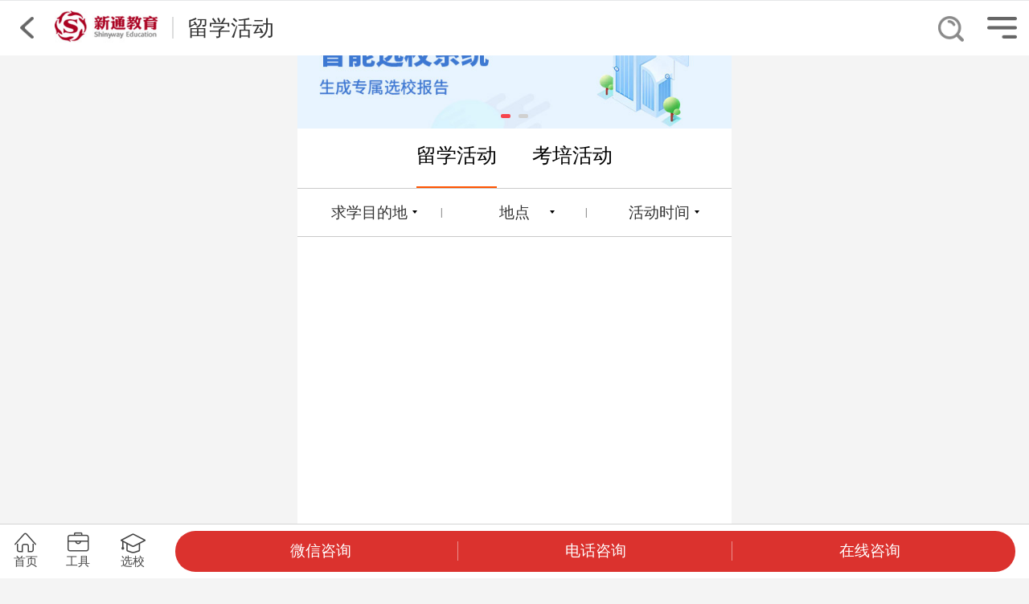

--- FILE ---
content_type: text/html; charset=gb2312
request_url: https://m.igo.cn/activity/?city=&period=month&country=%B0%C4%B4%F3%C0%FB%D1%C7
body_size: 10485
content:
<!DOCTYPE html>
<html lang="en">
<head>
	<meta charset="gb2312">
	<meta name="viewport" content="width=device-width,initial-scale=1.0,maximum-scale=1.0,user-scalable=no">
	<title>新通教育-留学活动</title>
	<meta name="keywords" content="">
	<meta name="description" content="">
	<script src="https://m.igo.cn/js/flexible.js"></script>
	<link rel="stylesheet" type="text/css" href="css/style.css">
	<script src="js/jquery.min.js"></script>
</head>
<body>
	<input type="hidden" class="column-input" value="留学活动"/>
	<!--二级栏目页公共头部-->
<style type="text/css">


  .column-header {
   position: fixed; 
    top: 0;
    left: 0;
    z-index: 21;
    background: #fff;
    width: 100%;
    height: 2rem;
    border-top: 1px solid #e6e7e8;
        display: -webkit-box;
    display: -webkit-flex;
    display: -moz-box;
    display: -ms-flexbox;
    display: flex;
  }
  .column-header .left,
  .column-header .right {
    position: absolute;
    top: 0;
    width: 2rem;
    height: 100%;
    display: -webkit-box;
    display: -webkit-flex;
    display: -moz-box;
    display: -ms-flexbox;
    display: flex;
  }
  .column-header .left img,
  .column-header .right img {
    height: 0.8rem;
    margin: auto;
  }
  .column-header .left {
    left: 0;
    position:relative;
  }
  .column-header .right {
    right: 0;
  }
  .column-header .header-title-box {
    height: 100%;
    display: -webkit-box;
    display: -webkit-flex;
    display: -moz-box;
    display: -ms-flexbox;
    display: flex;
    -webkit-box-pack: center;
    -webkit-justify-content: left;
    -moz-box-pack: center;
    -ms-flex-pack: center;
    justify-content: left;
    -webkit-box-align: center;
    -webkit-align-items: center;
    -moz-box-align: center;
    -ms-flex-align: center;
    align-items: center;
  }
  .column-header .header-title-box img {
    height: 1.2rem;
  }
  .column-header .line {
    width: 0.05rem;
    height: 0.8rem;
    background: #dcdddd;
    margin: 0 0.5rem;
  }
  .column-header .header-title {
    font-size: 0.8rem;
    color: #333;
  }
  .column-header .search {
 position: absolute;
  right: 2.4rem;
top:0.55rem;
font-size: 0;
}
  .column-header .search img {
height: 0.95rem;
}
</style>
<div class="column-header">
  <a class="left" href="javascript: history.go(-1);">
    <img src="/public/images/2nd_column_header_back.png" alt="〈" />
  </a>
  <div class="header-title-box">
    <a href="/">
      <img src="https://m.igo.cn/migonew/images/logo.jpg" alt="新通留学" />
    </a>
    <div class="line"></div>
    <div class="header-title"></div>
<a href="https://m.igo.cn/search.shtml" class="search"><img src="https://m.igo.cn//public/images/header/search.png" alt=""></a>
  </div>
  <div class="right">
    <img src="/public/images/2nd_column_header_menu.png" alt="菜单" />
  </div>
</div>
<script type="text/javascript">
  $(".column-header .header-title").text($(".column-input").val());
  $(".column-header .right").on("click", function () {
    $(".navigate").show(0, function () {
      $(this).css("transform", "translateX(0)");
    });
  });
</script>
<link rel="stylesheet" href="https://m.igo.cn/captcha/slidercaptcha.min.css">
  <script src="https://m.igo.cn/captcha/longbow.slidercaptcha.min.js"></script>
<style type="text/css">
html{-ms-touch-action:manipulation;touch-action:manipulation}
.navigate{display: none;transform: translateX(16rem);position: fixed;left: 0;top:0;z-index: 9999;width: 100%;height: 100%;background: rgba(0, 0, 0, .7);transition: all .3s;}
	.navigate .content {background: #f3f4f6;padding: .425rem 0 .975rem 0;}
	.navigate .searchBox{height: 1.5rem;position: relative;}
	.navigate .searchBox .searchInput{float: left;margin-left: 0.5rem;height: 1.4rem;width: 12.9rem;border: .05rem solid #bdbdbd;font-size: 0.55rem;color: rgb(101, 101, 101);text-transform: uppercase;line-height: 1.5rem;border-radius: 8px;text-indent: 1rem;outline: none;-moz-appearance: none;-webkit-appearance: none;appearance: none;-webkit-tap-hignlight-color: rgba(0, 0, 0, 0);}
	.navigate .searchBox .searchImg{position: absolute;left: 12rem;top: 0.375rem;height: 0.875rem;}
		.navigate .searchBox .searchImg img{height:100%}
	.navigate .searchBox .searchClose{float: left;margin-left: 0.65rem;margin-top: 0.125rem;width: 1.125rem;height: 1.125rem;}
	.navigate .searchBox .searchClose img{width:100%}
	.navigate .navigateBox{width: 100%;overflow: hidden;}
	.navigate .navigateBox .navigateLeft{width: 4.05rem;float: left;margin-left: 0.5rem;margin-top: 0.225rem;}
	.navigate .navigateLeft .naviItem{width: 100%;height: 1.5rem;display: block;color: #656565;line-height: 1.5rem;background-color: #d4d4d4;text-align: center;font-size: 0.55rem;margin-bottom: 0.125rem;font-weight: 500;}
	.navigate .navigateLeft .activeItem{background-color: #f3f4f6;}
	.navigate .navigateRight{width: calc(100% - 4.65rem);float: left;}
	.navigate .navigateRight .rightItem {display: none;}
	.navigate .navigateRight .rightItem:first-child {display: block;}
	.navigate .navigateRight .naviTitle{font-size: .625rem;margin: 0 0 .2rem .7rem;font-weight: 600;color: #656565;line-height: 1.5rem;}
	.navigate .navigateRight .naviList{width:100%;margin-right: 0.2rem;overflow: hidden;text-align: center;display: flex;flex-wrap: wrap;}
	.navigate .navigateRight .naviListItem{width: 25%;}
	.navigate .navigateRight img{height: 1.625rem;display: block;margin: 0 auto .2rem;}
	.navigate .naviListItem .itemDetail{line-height: 0.8rem;font-size: .55rem;color: rgb(114, 113, 113);margin-bottom:.5rem;}
</style>
<div class="navigate">
	<div class="content">
		<div class="searchBox">
	        <input type="text" class="searchInput" placeholder="搜索你感兴趣的院校与资讯" />
					<div class="searchImg"><img class="" src="/public/images/header/search.jpg" alt="" /></div>
					<div class="searchClose"><img src="/public/images/header/close.jpg" alt="pic" class="" /></div>
	    </div>
	    <div class="navigateBox">
	        <div class="navigateLeft">
	            <a class="naviItem" href="/">首页</a>
	            <a class="naviItem activeItem">求学目的地</a>
	            <a class="naviItem">留学方案</a>
	            <a class="naviItem">考试培训</a>
	            <a class="naviItem">小语种</a>
	            <a class="naviItem" href="https://m.igo.cn/kp/course/">在线课程</a>
	            <a class="naviItem" href="https://m.igo.cn/zt/promotion/">软实力提升</a>
	            <a class="naviItem" href="https://m.igo.cn/news/">今日资讯</a>
	            <a class="naviItem" href="https://m.igo.cn/activity/">热门活动</a>
	            <a class="naviItem" href="/school/">院校中心</a>
	            <a class="naviItem" href="/igo/zyxt/">联系新通</a>
<a class="naviItem" href="https://m.igo.cn/zt/qctapp/">全程通</a>
<div class="naviItem goxcx">留学助手小程序</div>
	        </div>
	        <div class="navigateRight">
	        	<!-- 求学目的地 -->
		        <div class="rightItem">
		            <div class="naviTitle">求学目的地</div>
		            <div class="naviList">
		                <a class="naviListItem" href="/country/us/">
		                        <img src="/public/images/header/country1.jpg" alt="pic" />
		                        <div class="itemDetail">美国</div>
		                    </a>
		                <a class="naviListItem" href="http://m.igo.cn/country/uk/">
		                        <img src="/public/images/header/country2.jpg" alt="pic" />
		                        <div class="itemDetail">英国</div>
		                    </a>
		                <a class="naviListItem" href="http://m.igo.cn/country/ca/">
		                        <img src="/public/images/header/country3.jpg" alt="pic" />
		                        <div class="itemDetail">加拿大</div>
		                    </a>
		                <a class="naviListItem" href="http://m.igo.cn/country/au/">
		                        <img src="/public/images/header/country4.jpg" alt="pic" />
		                        <div class="itemDetail">澳洲</div>
		                    </a>
		                <a class="naviListItem" href="http://m.igo.cn/country/nz/">
		                        <img src="/public/images/header/country5.jpg" alt="pic" />
		                        <div class="itemDetail">新西兰</div>
		                    </a>
		                <a class="naviListItem" href="http://m.igo.cn/country/jp/">
		                        <img src="/public/images/header/country6.jpg" alt="pic" />
		                        <div class="itemDetail">日本</div>
		                    </a>
		                <a class="naviListItem" href="http://m.igo.cn/country/kr/">
		                        <img src="/public/images/header/country7.jpg" alt="pic" />
		                        <div class="itemDetail">韩国</div>
		                    </a>
		                <a class="naviListItem" href="http://m.igo.cn/country/sg/">
		                        <img src="/public/images/header/country8.jpg" alt="pic" />
		                        <div class="itemDetail">新加坡</div>
		                    </a>
		                <a class="naviListItem" href="https://m.igo.cn/country/th/">
		                        <img src="/public/images/header/country9.jpg" alt="pic" />
		                        <div class="itemDetail">泰国</div>
		                    </a>
		                <a class="naviListItem" href="https://m.igo.cn/country/ma/">
		                        <img src="/public/images/header/country10.jpg" alt="pic" />
		                        <div class="itemDetail">马来西亚</div>
		                    </a>
		                <a class="naviListItem" href="http://m.igo.cn/country/fr/">
		                        <img src="/public/images/header/country11.jpg" alt="pic" />
		                        <div class="itemDetail">法国</div>
		                    </a>
		                <a class="naviListItem" href="http://m.igo.cn/country/ge/">
		                        <img src="/public/images/header/country12.jpg" alt="pic" />
		                        <div class="itemDetail">德国</div>
		                    </a>
		                <a class="naviListItem" href="http://m.igo.cn/country/hl/">
		                        <img src="/public/images/header/country13.jpg" alt="pic" />
		                        <div class="itemDetail">荷兰</div>
		                    </a>
		                <a class="naviListItem" href="http://m.igo.cn/country/it/">
		                        <img src="/public/images/header/country14.jpg" alt="pic" />
		                        <div class="itemDetail">意大利</div>
		                    </a>
		                <a class="naviListItem" href="http://m.igo.cn/country/il/">
		                        <img src="/public/images/header/country15.jpg" alt="pic" />
		                        <div class="itemDetail">爱尔兰</div>
		                    </a>
		                <a class="naviListItem" href="https://m.igo.cn/country/es/">
		                        <img src="/public/images/header/country16.jpg" alt="pic" />
		                        <div class="itemDetail">西班牙</div>
		                    </a>
		                <a class="naviListItem" href="https://m.igo.cn/country/ch/">
		                        <img src="/public/images/header/country17.jpg" alt="pic" />
		                        <div class="itemDetail">瑞士</div>
		                    </a>
		                <a class="naviListItem" href="https://m.igo.cn/country/ne/">
		                        <img src="/public/images/header/country18.jpg" alt="pic" />
		                        <div class="itemDetail">北欧</div>
		                    </a>
		                <a class="naviListItem" href="https://m.igo.cn/country/hk/">
		                        <img src="/public/images/header/country19.jpg" alt="pic" />
		                        <div class="itemDetail">中国香港</div>
		                    </a>
		                <a class="naviListItem" href="https://m.igo.cn/country/mo/">
		                        <img src="/public/images/header/country20.jpg" alt="pic" />
		                        <div class="itemDetail">中国澳门</div>
		                    </a>
		                <a class="naviListItem" href="/zt/yishu/">
		                        <img src="/public/images/header/country21.jpg" alt="pic" />
		                        <div class="itemDetail">艺术留学</div>
		                    </a>
		            </div>
		        </div>
		        <!-- 留学方案 -->
		        <div class="rightItem">
		            <div class="naviTitle">留学方案</div>
		            <div class="naviList">
		                <a class="naviListItem" href="http://m.igo.cn/zt/zxlx/">
		                        <img src="/public/images/header/scheme1.jpg" alt="pic" />
		                        <div class="itemDetail">初中生</div>
		                    </a>
		                <a class="naviListItem" href="https://m.igo.cn/zt/zx/">
		                        <img src="/public/images/header/scheme2.jpg" alt="pic" />
		                        <div class="itemDetail">高中生</div>
		                    </a>
		                <a class="naviListItem" href="https://m.igo.cn/zt/dzs/">
		                        <img src="/public/images/header/scheme3.jpg" alt="pic" />
		                        <div class="itemDetail">专科生</div>
		                    </a>
		                <a class="naviListItem" href="http://m.igo.cn/zt/bk/">
		                        <img src="/public/images/header/scheme4.jpg" alt="pic" />
		                        <div class="itemDetail">本科生</div>
		                    </a>
		                <a class="naviListItem" href="http://m.igo.cn/zt/master_application">
		                        <img src="/public/images/header/scheme5.jpg" alt="pic" />
		                        <div class="itemDetail">硕士生</div>
		                    </a>
		                <a class="naviListItem" href="javascript:void(0)" onclick="leyubtn()">
		                        <img src="/public/images/header/scheme6.jpg" alt="pic" />
		                        <div class="itemDetail">博士生</div>
		                    </a>
		            </div>
		        </div>
		        <!-- 出国考试培训 -->
		        <div class="rightItem">
		            <div class="naviTitle">出国考试培训</div>
		            <div class="naviList">
		                <a class="naviListItem" href="/language/ielts/">
		                        <img src="/public/images/header/test1.jpg" alt="雅思" />
		                        <div class="itemDetail">雅思</div>
		                    </a>
		                <a class="naviListItem" href="/language/toefl/">
		                        <img src="/public/images/header/test2.jpg" alt="托福" />
		                        <div class="itemDetail">托福</div>
		                    </a>
		                <a class="naviListItem" href="/zt/summer/sat-1/">
		                        <img src="/public/images/header/test3.jpg" alt="SAT" />
		                        <div class="itemDetail">SAT/ACT</div>
		                    </a>
		                <a class="naviListItem" href="/kpzt/gre_gmat/">
		                        <img src="https://m.igo.cn/migonew/images/test9.jpg" alt="GRE" />
		                        <div class="itemDetail">GRE/GMAT</div>
		                    </a>
		                <a class="naviListItem" href="https://m.igo.cn/kpzt/jimuyu/ossd/">
		                        <img src="https://m.igo.cn/migonew/images/test10.png" alt="OSSD" />
		                        <div class="itemDetail">OSSD</div>
		                    </a>
												 <a class="naviListItem" href="https://m.igo.cn/kpzt/A-level-new/">
		                        <img src="/public/images/header/test4.jpg" alt="A-level/IGCSE" />
		                        <div class="itemDetail">A-level/<br/>IGCSE</div>
		                    </a>
												 <a class="naviListItem" href="https://m.igo.cn/kpzt/pte/">
		                        <img src="https://m.igo.cn/migonew/images/PTE.png" alt="PTE" />
		                        <div class="itemDetail">PTE</div>
		                    </a>
												 <a class="naviListItem" href="https://m.igo.cn/kpzt/duolingo2023/">
		                        <img src="https://m.igo.cn/migonew/images/test7.jpg" alt="多邻国" />
		                        <div class="itemDetail">多邻国</div>
		                    </a>
												<a class="naviListItem" href="https://m.igo.cn/kpzt/ket_pet_fce/">
		                        <img src="/public/images/header/test5.jpg" alt="剑桥英语" />
		                        <div class="itemDetail">剑桥英语</div>
		                    </a>
												<a class="naviListItem" href="/kp">
		                        <img src="https://m.igo.cn/migonew/images/test6.jpg" alt="考培专区" />
		                        <div class="itemDetail">考培专区</div>
		                    </a>
		            </div>

		        </div>
		        <!-- 欧亚小语种 -->
		        <div class="rightItem">
		            <div class="naviTitle">欧亚小语种</div>
		            <div class="naviList">
		                <a class="naviListItem" href="/zt/Japanese-jt/">
		                    <img src="/public/images/header/smallLanguage1.jpg" alt="pic" />
		                    <div class="itemDetail">日语</div>
		                </a>
		                <a class="naviListItem" href="/zt/french-jt/">
		                    <img src="/public/images/header/smallLanguage2.jpg" alt="pic" />
		                    <div class="itemDetail">法语</div>
		                </a>
		                <a class="naviListItem" href="/zt/German-jt/">
		                    <img src="/public/images/header/smallLanguage3.jpg" alt="pic" />
		                    <div class="itemDetail">德语</div>
		                </a>
		                <a class="naviListItem" href="/zt/Korean-jt/">
		                    <img src="/public/images/header/smallLanguage4.jpg" alt="pic" />
		                    <div class="itemDetail">韩语</div>
		                </a>
		                <a class="naviListItem" href="/wezt/hola-jt/">
		                    <img src="/public/images/header/smallLanguage5.jpg" alt="pic" />
		                    <div class="itemDetail">西班牙语</div>
		                </a>
		                <a class="naviListItem" href="/zt/ciao-jt/">
		                    <img src="/public/images/header/smallLanguage6.jpg" alt="pic" />
		                    <div class="itemDetail">意大利语</div>
		                </a>
		                <a class="naviListItem" href="javascript:void(0)" onclick="leyubtn()">
		                    <img src="/public/images/header/smallLanguage7.jpg" alt="pic" />
		                    <div class="itemDetail">俄语</div>
		                </a>
		                <a class="naviListItem" href="javascript:void(0)" onclick="leyubtn()">
		                    <img src="/public/images/header/smallLanguage8.jpg" alt="pic" />
		                    <div class="itemDetail">阿拉伯语</div>
		                </a>
		                <a class="naviListItem" href="javascript:void(0)" onclick="leyubtn()">
		                    <img src="/public/images/header/smallLanguage9.jpg" alt="pic" />
		                    <div class="itemDetail">葡萄牙语</div>
		                </a>
		                <a class="naviListItem" href="javascript:void(0)" onclick="leyubtn()">
		                    <img src="/public/images/header/smallLanguage10.jpg" alt="pic" />
		                    <div class="itemDetail">乌克兰语</div>
		                </a>
		                <a class="naviListItem" href="javascript:void(0)" onclick="leyubtn()">
		                    <img src="/public/images/header/smallLanguage11.jpg" alt="pic" />
		                    <div class="itemDetail">粤语</div>
		                </a>
		            </div>
		        </div>
	        </div>
	    </div>
	</div>
</div>
<script type="text/javascript">
	function closeFn () {
		$(".navigate").css("transform", "");
		setTimeout(function () {
			$(".navigate").hide();
		}, 300);
	}
	$(".navigate").click(function () {
		closeFn();
	});
	$(".navigate .content").click(function (e) {
		e.stopPropagation();
	});
	$(".navigate .searchClose").click(function () {
		closeFn();
		return false;
	});
	$(".navigate .goxcx").click(function () {
location.href = 'weixin://dl/business/?appid=wxfce74d63c9f8124d&path=pages/index/index'
	});
	$(".navigate .searchImg").click(function () {
		if(!$('.searchInput').val()){alert('请输入搜索关键字');return false;}
		window.location = encodeURI("/result.shtml?keywords=" + $(this).prev().val());
		return false;
	});
//	$(".navigate .searchInput").on("keypress", function (e) {
//		if (e.keyCode === "13") window.location =encodeURI("/result.shtml?keywords=" + $(this).val()) ;
//	});
	$(".navigate .navigateLeft .naviItem").click(function () {
		var index = $(this).index();
		if (index >= 1 && index <= 4) {
			$(this).addClass("activeItem").siblings().removeClass("activeItem");
			$(".navigate .navigateRight").children().eq(index - 1).show().siblings().hide();
		}
	});
	
</script>
<script type="text/javascript" src="https://m.igo.cn/public/js/publicLayForm.js"></script>	<div class="main_container">
				<style type="text/css">
  .newBanner20200213_1 {
    margin-top: 0.25rem;
    height: 4.5rem;
    background: #fff;
    position: relative;
    overflow: hidden;
  }

  .newBanner20200213_1-wrap {
    display: none;
    overflow: hidden;
    transform: translateX(-16rem);
    -webkit-backface-visibility: hidden;
  }

  .newBanner20200213_1-item {
    width: 16rem;
    float: left;
    position: relative;
  }
  .newBanner20200213_1-item .leyu{
    width: 100%;
    height: 100%;
  }
  .newBanner20200213_1-item .FTW_btn {
    width: 3rem;
    height: 1rem;
    position: absolute;
    top: 2.85rem;
    left: 6.7rem;
  }

  .newBanner20200213_1 img {
    width: 16rem;
    height: 4.5rem;
  }

  .newBanner20200213_1-dot {
    width: 100%;
    position: absolute;
    bottom: 0.4rem;
    text-align: center;
    font-size: 0;
  }

  .newBanner20200213_1 span {
    display: inline-block;
    width: 0.35rem;
    height: 0.15rem;
    border-radius: 0.075rem;
    background: #d0d0d0;
    margin: 0 0.15rem;
  }

  .newBanner20200213_1 .active {
    background: #f6444d;
  }
</style>

<div class="newBanner20200213_1">
    <ul class="newBanner20200213_1-wrap">

            <li class="newBanner20200213_1-item">
         <a href="https://m.igo.cn/school-match/index.shtml" looyu_bound="1">
          <img src="https://m.igo.cn/newigo/images/school/hot_banner_pic2.jpg" alt="" />
        </a>
      </li>
    
      <li class="newBanner20200213_1-item">
        <a href="https://m.igo.cn/school-match/paiming3.shtml" looyu_bound="1">
          <img src="https://m.igo.cn/newigo/images/banner/lx03.jpg" alt="">
        </a>
      </li>
      
    </ul>
    <div class="newBanner20200213_1-dot">
    </div>
  </div>

 <script src="https://m.igo.cn/public/js/jquery.touch-1.0.1.js"></script>
  <script type="text/javascript">
    (function () {
      var $wrap = $(".newBanner20200213_1-wrap");
      var len = $wrap.children().length;
      console.log(len);
      var spanObj = "";
      for (var i = 0; i < len; i++) spanObj += "<span></span>";
      $wrap
        .width((len + 2) * 16 + "rem")
        .prepend($wrap.children().last().clone())
        .append($wrap.children().eq(1).clone())
        .show()
        .next()
        .append($(spanObj))
        .children()
        .first()
        .addClass("active");
      var num = 1,
        startTime = new Date();
      function next() {
        num++;
        $wrap.css({
          transition: "all .3s",
          transform: "translateX(" + -16 * num + "rem)",
        });
        if (num > len) {
          setTimeout(function () {
            $wrap.css({
              transition: "",
              transform: "translateX(-16rem)",
            });
          }, 300);
          num = 1;
        }
        $wrap
          .next()
          .children()
          .eq(num - 1)
          .addClass("active")
          .siblings()
          .removeClass("active");
      }
      var timer = setInterval(next, 3000);
      $wrap.swipeLeft(true, function () {
        var endTime = new Date();
        if (endTime - startTime > 350) {
          clearInterval(timer);
          next();
          startTime = new Date();
          timer = setInterval(next, 3000);
        }
      });
      $wrap.swipeRight(true, function () {
        var endTime = new Date();
        if (endTime - startTime > 350) {
          clearInterval(timer);
          num--;
          $(this).css({
            transition: "all .3s",
            transform: "translateX(" + -16 * num + "rem)",
          });
          if (!num) {
            setTimeout(function () {
              $wrap.css({
                transition: "",
                transform: "translateX(" + -16 * len + "rem)",
              });
            }, 300);
            num = len;
          }
          $wrap
            .next()
            .children()
            .eq(num - 1)
            .addClass("active")
            .siblings()
            .removeClass("active");
          startTime = new Date();
          timer = setInterval(next, 3000);
        }
      });
    })();
  </script>		<!--<div class="banner_container">
			<ul class="list">
							</ul>
			<div class="dots"></div>
		</div>-->
		<ul class="act_tab">
			<li class="item active"><a href="https://m.igo.cn/activity">留学活动</a></li>
			<li class="item"><a href="https://m.igo.cn/activity/kp/">考培活动</a></li>
		</ul>
		<div class="choose_box j_chooseBox">
			<ul class="choose_list">
				<li class="item"><span class="txt" style='width:3rem;'>求学目的地</span><span class="line">|</span></li>
				<li class="item"><span class="txt">地点</span><span class="line">|</span></li>
				<li class="item"><span class="txt">活动时间</span></li>
			</ul>
			<div class="slide_box"  style="display: none;">
				<div class="item" data-params="activity_lang">
					<p><b>求学目的地：</b></p>
					<a href="https://m.igo.cn/activity/?city=&period=month&country=" class="c_cell " data-param="">全部</a>
					<a href="https://m.igo.cn/activity/?city=&period=month&country=%C3%C0%B9%FA" class="c_cell " data-param="US">美国</a>
					<a href="https://m.igo.cn/activity/?city=&period=month&country=%D3%A2%B9%FA" class="c_cell " data-param="GB">英国</a>
					<a href="https://m.igo.cn/activity/?city=&period=month&country=%BC%D3%C4%C3%B4%F3" class="c_cell " data-param="CA">加拿大</a>
					<a href="https://m.igo.cn/activity/?city=&period=month&country=%B0%C4%B4%F3%C0%FB%D1%C7" class="c_cell active" data-param="AU">澳大利亚</a>
					<a href="https://m.igo.cn/activity/?city=&period=month&country=%D0%C2%CE%F7%C0%BC" class="c_cell " data-param="NZ">新西兰</a>
					<a href="https://m.igo.cn/activity/?city=&period=month&country=%D0%C2%BC%D3%C6%C2" class="c_cell " data-param="SG">新加坡</a>
					<a href="https://m.igo.cn/activity/?city=&period=month&country=%C8%D5%B1%BE" class="c_cell " data-param="JP">日本</a>
					<a href="https://m.igo.cn/activity/?city=&period=month&country=%BA%AB%B9%FA" class="c_cell " data-param="KR">韩国</a>
					<a href="https://m.igo.cn/activity/?city=&period=month&country=%CF%E3%B8%DB" class="c_cell " data-param="HK">中国香港</a>
					<a href="https://m.igo.cn/activity/?city=&period=month&country=%B7%A8%B9%FA" class="c_cell " data-param="FR">法国</a>
					<a href="https://m.igo.cn/activity/?city=&period=month&country=%B5%C2%B9%FA" class="c_cell " data-param="DE">德国</a>
					<a href="https://m.igo.cn/activity/?city=&period=month&country=%BA%C9%C0%BC" class="c_cell " data-param="NL">荷兰</a>
					<a href="https://m.igo.cn/activity/?city=&period=month&country=%B0%AE%B6%FB%C0%BC" class="c_cell " data-param="IE">爱尔兰</a>
				</div>
				<div class="item" data-params="activity_city">
					<p><b>活动城市：</b></p>
					<a href="https://m.igo.cn/activity/?city=&period=month&country=%B0%C4%B4%F3%C0%FB%D1%C7" class="c_cell active" data-param="">全部</a>
					<a href="https://m.igo.cn/activity/?city=xt_bj&period=month&country=%B0%C4%B4%F3%C0%FB%D1%C7" class="c_cell " data-param="xt_bj">北京</a>
					<a href="https://m.igo.cn/activity/?city=xt_s2&period=month&country=%B0%C4%B4%F3%C0%FB%D1%C7" class="c_cell " data-param="xt_s2">上海</a>
					<a href="https://m.igo.cn/activity/?city=xt_hz&period=month&country=%B0%C4%B4%F3%C0%FB%D1%C7" class="c_cell " data-param="xt_hz">杭州</a>
					<a href="https://m.igo.cn/activity/?city=xt_gz&period=month&country=%B0%C4%B4%F3%C0%FB%D1%C7" class="c_cell " data-param="xt_gz">广州</a>
					<a href="https://m.igo.cn/activity/?city=xt_sz&period=month&country=%B0%C4%B4%F3%C0%FB%D1%C7" class="c_cell " data-param="xt_sz">深圳</a>
					<a href="https://m.igo.cn/activity/?city=xt_nj&period=month&country=%B0%C4%B4%F3%C0%FB%D1%C7" class="c_cell " data-param="xt_nj">南京</a>
					<a href="https://m.igo.cn/activity/?city=xt_su&period=month&country=%B0%C4%B4%F3%C0%FB%D1%C7" class="c_cell " data-param="xt_su">苏州</a>
					<a href="https://m.igo.cn/activity/?city=xt_jn&period=month&country=%B0%C4%B4%F3%C0%FB%D1%C7" class="c_cell " data-param="xt_jn">济南</a>
					<a href="https://m.igo.cn/activity/?city=xt_hf&period=month&country=%B0%C4%B4%F3%C0%FB%D1%C7" class="c_cell " data-param="xt_hf">合肥</a>
					<a href="https://m.igo.cn/activity/?city=xt_wh&period=month&country=%B0%C4%B4%F3%C0%FB%D1%C7" class="c_cell " data-param="xt_wh">武汉</a>
					<a href="https://m.igo.cn/activity/?city=xt_zz&period=month&country=%B0%C4%B4%F3%C0%FB%D1%C7" class="c_cell " data-param="xt_zz">郑州</a>
					<a href="https://m.igo.cn/activity/?city=xt_cc&period=month&country=%B0%C4%B4%F3%C0%FB%D1%C7" class="c_cell " data-param="xt_cc">长春</a>
					<a href="https://m.igo.cn/activity/?city=xt_sx&period=month&country=%B0%C4%B4%F3%C0%FB%D1%C7" class="c_cell " data-param="xt_sx">太原</a>
					<a href="https://m.igo.cn/activity/?city=xt_tj&period=month&country=%B0%C4%B4%F3%C0%FB%D1%C7" class="c_cell " data-param="xt_tj">天津</a>
					<a href="https://m.igo.cn/activity/?city=xt_nb&period=month&country=%B0%C4%B4%F3%C0%FB%D1%C7" class="c_cell " data-param="xt_nb">宁波</a>
					<a href="https://m.igo.cn/activity/?city=xt_wz&period=month&country=%B0%C4%B4%F3%C0%FB%D1%C7" class="c_cell " data-param="xt_wz">温州</a>
					<a href="https://m.igo.cn/activity/?city=xt_cd&period=month&country=%B0%C4%B4%F3%C0%FB%D1%C7" class="c_cell " data-param="xt_cd">成都</a>
					<a href="https://m.igo.cn/activity/?city=xt_cq&period=month&country=%B0%C4%B4%F3%C0%FB%D1%C7" class="c_cell " data-param="xt_cq">重庆</a>
					<a href="https://m.igo.cn/activity/?city=xt_xa&period=month&country=%B0%C4%B4%F3%C0%FB%D1%C7" class="c_cell " data-param="xt_xa">西安</a>
					<a href="https://m.igo.cn/activity/?city=xt_nc&period=month&country=%B0%C4%B4%F3%C0%FB%D1%C7" class="c_cell " data-param="xt_nc">南昌</a>
					<a href="https://m.igo.cn/activity/?city=xt_xm&period=month&country=%B0%C4%B4%F3%C0%FB%D1%C7" class="c_cell " data-param="xt_xm">厦门</a>
					<a href="https://m.igo.cn/activity/?city=xt_fz&period=month&country=%B0%C4%B4%F3%C0%FB%D1%C7" class="c_cell " data-param="xt_fz">福州</a>
				</div>
				<div class="item" data-params="activity_time">
					<p><b>活动时间：</b></p>
					<a href="https://m.igo.cn/activity/?city=&period=&country=%B0%C4%B4%F3%C0%FB%D1%C7" class="c_cell " data-param="">全部</a>
					<a href="https://m.igo.cn/activity/?city=&period=week&country=%B0%C4%B4%F3%C0%FB%D1%C7" class="c_cell " data-param="week">最近一周</a>
					<a href="https://m.igo.cn/activity/?city=&period=fornight&country=%B0%C4%B4%F3%C0%FB%D1%C7" class="c_cell " data-param="fornight">最近两周</a>
					<a href="https://m.igo.cn/activity/?city=&period=month&country=%B0%C4%B4%F3%C0%FB%D1%C7" class="c_cell active" data-param="month">最近一个月</a>
				</div>
			</div>
		</div>
		<!-- 活动列表 -->
		<div class="act_box j_actBox">
			<div class="j_actContent">
						</div>
			<!-- <p class="refreshText">上滑加载更多↑</p>-->
		</div>
		<!-- 表单 -->
		<div class="bottom_form">
			<h3 class="name">申请方案咨询</h3>
			<p class="tip">提供1小时的个人留学方案咨询服务，包含：</p>
			<div class="detail">
				<p class="txt">1.适合你的申请时间和方案规划</p>
				<p class="txt">2.匹配个人条件的软实力提升计划</p>
				<p class="txt">3.目标院校和专业方向的选择建议</p>
			</div>
			<form class="f_form">
				<input type="hidden" class="act_id" value="activity">
				<input type="hidden" class="act_value" value="留学活动列表页-WAP-底部表单">
				<input type="text" class="user_val" name="username" placeholder="怎么称呼您">
				<input type="text" class="user_val" name="userphone" placeholder="您的手机号，用于获取申请方案">
				<select class="user_val user_list" name="usercity">
					<option value="">所在城市</option>
					<option value="北京">北京</option>
	                <option value="上海">上海</option>
	                <option value="杭州">杭州</option>
	                <option value="广州">广州</option>							
	                <option value="深圳">深圳</option>
	                <option value="成都">成都</option>
	                <option value="南京">南京</option>
	                <option value="武汉">武汉</option>
	                <option value="天津">天津</option>
	                <option value="重庆">重庆</option>
	                <option value="西安">西安</option>
	                <option value="合肥">合肥</option>
	                <option value="宁波">宁波</option>
	                <option value="温州">温州</option>
	                <option value="苏州">苏州</option>
	                <option value="南昌">南昌</option>
	                <option value="太原">太原</option>
	                <option value="郑州">郑州</option>
	                <option value="长春">长春</option>
	                <option value="济南">济南</option>
	                <option value="厦门">厦门</option>
	                <option value="福州">福州</option>
	                <option value="其他">其他</option>
				</select>
				<a href="javascript:void(0)" class="btn j_submitForm">申请咨询名额</a>
				<!--<p class="count">已有<span>284</span>人获得留学方案规划</p>-->
			</form>
		</div>
	</div>
	<input type="hidden" class="j_activityType" value="0">
	<style type="text/css">
@font-face {
  font-family: 'icomoonBottom';
  src:  url('/public/fonts/icomoon.eot?v6ekx6');
  src:  url('/public/fonts/icomoon.eot?v6ekx6#iefix') format('embedded-opentype'),
    url('/public/fonts/icomoon.ttf?v6ekx6') format('truetype'),
    url('/public/fonts/icomoon.woff?v6ekx6') format('woff'),
    url('/public/fonts/icomoon.svg?v6ekx6#icomoon') format('svg');
  font-weight: normal;
  font-style: normal;
}

.fixed_bottom_menu  [class^="icon-"], .fixed_bottom_menu [class*=" icon-"] {
  font-family: 'icomoonBottom' !important;
  speak: none;
  font-style: normal;
  font-weight: normal;
  font-variant: normal;
  text-transform: none;
  line-height: 1;
  -webkit-font-smoothing: antialiased;
  -moz-osx-font-smoothing: grayscale;
}
.icon-school:before {
  content: "\e908";
}
.icon-index:before {
  content: "\e905";
}
.icon-tool:before {
  content: "\e902";
}
.fixed_bottom_menu {
  position: fixed;
  left: 0;
  right: 0;
  bottom: 0;
  height: 2rem;
  background-color: #fff;
  z-index: 99;
  border-top: 1px solid #d4d4d4;
}
.fixed_bottom_menu .list {
  display: -webkit-box;
  display: -ms-flexbox;
  display: flex;
  padding: 0 0.5rem 0 0.5rem;
  height: 100%;
  -webkit-box-pack: justify;
      -ms-flex-pack: justify;
          justify-content: space-between;
}

.fixed_bottom_menu .list .new-item {
  flex-shrink:0;
}
.fixed_bottom_menu .list .new-item.active a span {
  color: #f6444d;
}
.fixed_bottom_menu .list .new-item .icon {
  display: inline-block;
  height: 0.75rem;
  line-height: 0.75rem;
  margin-bottom: 2px;
  font-size: 0.8rem;
  vertical-align: middle;
  box-sizing: border-box;
}
.fixed_bottom_menu .list .new-item .icon-tool {
  font-size: 0.7rem;
}
.fixed_bottom_menu .list .new-item .icon-school {
  padding-top: 1px;
line-height: 0.8rem;
  font-size: 1.05rem;
}
.fixed_bottom_menu .list .new-item a {
  display: -webkit-box;
  display: -ms-flexbox;
  display: flex;
  height: 100%;
  -webkit-box-orient: vertical;
  -webkit-box-direction: normal;
      -ms-flex-direction: column;
          flex-direction: column;
  -webkit-box-pack: center;
      -ms-flex-pack: center;
          justify-content: center;
  -webkit-box-sizing: border-box;
          box-sizing: border-box;
  font-size: 0.45rem;
  text-align: center;
  color: #454545;
text-decoration:none;
margin-right: 1.05rem;
}
.fixed_bottom_menu .list .last-new-item {
 /*  -webkit-box-flex: 1;
      -ms-flex: 1;
          flex: 1;*/
  -webkit-box-sizing: border-box;
          box-sizing: border-box;
  width: 100%;
}
.fixed_bottom_menu .list .last-new-item .new-button {
  position: relative;
  display: -webkit-box;
  display: -ms-flexbox;
  display: flex;
  height: 1.5rem;
  margin-top: 0.25rem;
  /* background: -webkit-gradient(linear, left top, right top, from(#f67947), to(#f6494c));
  background: linear-gradient(90deg, #f67947, #f6494c); */
  background: #db322e;
  border-radius: 30px;
  font-size: 0.55rem;
  padding: 0 0.3rem;
}
.fixed_bottom_menu .list .last-new-item .new-button .btn_new-item {
  width: 50%;
  position: relative;
  text-align: center;
  color: #fff;
  line-height: 1.5rem;
  text-decoration: none
}
.fixed_bottom_menu .list .last-new-item .new-button .btn_new-item:before{
  content: '';
  position: absolute;
  right: 0;
  top: 0.4rem;
  height: 0.7rem;
  width: 1px;
  background-color: #ffffff75;
}
.fixed_bottom_menu .list .last-new-item .new-button .btn_new-item.btnonline:before{display:none;}
.fixed_bottom_menu .list .last-new-item .new-button .num {
  position: absolute;
  right: 0;
  top: -3px;
  width: 0.65rem;
  height: 0.65rem;
  background-color: #FB2758;
  border-radius: 50%;
  text-align: center;
  color: #fff;
  border:1px solid #fff;
  line-height: 0.6rem;
  -webkit-animation: fadeScale 2s infinite alternate 4s;
          animation: fadeScale 2s infinite alternate 4s;
          
  display: none;
}
#MEIQIA-BTN-HOLDER{left: 72.5%;right: 0;height: 2rem;}
#MEIQIA-BTN{background-color: rgba(0,0,0,0);box-shadow: 0 0 14px 0 rgba(0, 0, 0, 0);border-top:none}
#MEIQIA-BTN #MEIQIA-BUBBLE{left: -7.1rem;width: 11rem;bottom:2.3rem;right: 0;}
#MEIQIA-BTN #MEIQIA-CIRCLE{left: 3.1rem;right: 0;top: 1px;width: .8rem;height: .8rem;font-size: .55rem;line-height: .8rem;background:#FB2758;color:#fff;border:1px solid #fff}
@-webkit-keyframes fadeScale {
  0% {
    opacity: 0;
    -webkit-transform: scale(0.5);
            transform: scale(0.5);
  }
  100% {
    opacity: 1;
    -webkit-transform: scale(1);
            transform: scale(1);
  }
}
@-webkit-keyframes rotate {
  0% {
    -webkit-transform: rotate(0);
            transform: rotate(0);
  }
  0%, 100% {
    -webkit-transform: rotate(360deg);
            transform: rotate(360deg);
  }
}
.jDKtMA{display: none!important;}
img[src="https://hmcdn.baidu.com/static/hmt/icon/21.gif"],img[src="https://icon.cnzz.com/img/pic.gif"] {display: none;}


 /* 对话框图标隐藏 */
body #doyoo_mobile_chat_hint{
  opacity:0;
}

</style>
<div class="fixed_bottom_menu">
		<ul class="list">
			<li class="new-item">
				<a href="https://m.igo.cn/">
					<span class="icon-index icon"></span>
					<p class="txt">首页</p>
				</a>
			</li>
			<li class="new-item">
				<a href="https://m.igo.cn/tool/">
					<span class="icon-tool icon"></span>
					<p class="txt">工具</p>
				</a>
			</li>
			<li class="new-item">
				<a href="https://m.igo.cn/zt/ai_choose_school/">
					<span class="icon-school icon"></span>
					<p class="txt">选校</p>
				</a>
			</li>
			<li class="last-new-item">
				<div class="new-button" id="ifworkbutton">
       <!--  <a href="https://work.weixin.qq.com/kfid/kfc776562ddd4a41533" class="btn_new-item" >微信咨询</a> 
					<a href="tel:400-618-8866" class="btn_new-item" id="j_dialog_count">电话咨询</a>
					<a href="javascript:void(0)" onclick="leyubtn()" class="btn_new-item btnonline">在线咨询</a>-->
				</div>
			</li>
		</ul>
</div>

<script>
var _czc = _czc || [];
(function () {
        var um = document.createElement("script");
        um.src = "https://s96.cnzz.com/z.js?id=1276136712&async=1";
        var s = document.getElementsByTagName("script")[0];
        s.parentNode.insertBefore(um, s);
})();
</script>
  <!-- robot -->
<script src="https://www.igo.cn/detect2022/detect2022_wap.js"></script>
<!-- <link rel="stylesheet" href="/aichat/main.d877a7aa6a0f7770.css" /> -->
<style>
  /*.robot-btm {
    width: 100%;
    height: 0;
    position: fixed;
    bottom: -45px;
    right: 0;
    background: #ff0505;

    padding: 45px 1px 0;
    box-sizing: border-box;
    z-index: 999;
    opacity: 0;
    transition: all 0.3s;
  }
  .robot-btm.robotactive {
    height: 80%;
    transition: all 0.3s;
    bottom: 0;
  }
  .robot-btm > p {
    position: absolute;
    top: 0;
    font-size: 0.65rem;
    color: #ffffff;
    height: 45px;
    line-height: 45px;
    left: 1rem;
  }
  .MuiBox-root p,
  css-1nojqvj,
  .css-oqaufq {
    font-size: 0.6rem;
  }
  .css-1awx07 {
    padding: 10px 5px;
    background: #ffffff;
  }
  .css-tey20i {
    font-size: 0.65rem;
  }
  #doyoo_f_chat {
    opacity: 0;
  }
  .robot-btm .close,
  .robot-btm .reset {
    width: 40px;
    height: 45px;
    position: absolute;
    top: 0px;
    right: 1px;
    cursor: pointer;
    display: flex;
    justify-content: center;
    align-items: center;
  }
  .robot-btm .close img {
    width: 50%;
  }*/
</style>

<script>
  /*const robotStr =
    '<div class="robot-btm">' +
    '<div id="chat-window" institutionId="xintong" textbookId="xintong" version="v1alpha1" uiColor="rgb(210 111 115)" disabledButtonColor="#E3A0A3" hoverButtonColor="rgb(210 111 115)" smallLogoWidth="200px" textColor="white" style="height: 98%"></div>' +
    '<div class="close">' +
    '<img src="https://www.igo.cn/public/images/white-close.gif" alt="">' +
    "</div>" +
    "<p>咨询热线:400-618-8866</p>" +
    "</div>";
  const SPECIAL_TIME = [
    "2024-02-09",
    "2024-02-10",
    "2024-02-11",
    "2024-02-12",
    "2024-02-13",
    "2024-02-14",
    "2024-02-15",
    "2024-02-16",
  ];*/
  // 初始化 START
  $("body").off("click", ".j_leyu_href");
  $("body").off("click", ".leyu");
  // 初始化 END

 /* let ISROBOT = false;
  let ISGETTIME = false;
  function robotajaxdata() {
    return new Promise(function (resolve) {
      $.ajax({
        type: "GET",
        url: "https://webapi.igo.cn/web/getServerTime.php",
        dataType: "JSON",
        success: function (res) {
          resolve(formatDate(new Date(res.list.datetime)));
        },
        error: function (err) {
          console.log(err);
        },
      });
    });
  }
  // 处理当前时间数据
  function formatDate(date) {
    const year = date.getFullYear().toString();
    const month = (date.getMonth() + 1).toString().padStart(2, "0");
    const day = date.getDate().toString().padStart(2, "0");
    const hours = date.getHours().toString().padStart(2, "0");
    const minutes = date.getMinutes().toString().padStart(2, "0");
    const seconds = date.getSeconds().toString().padStart(2, "0");
    return [`${year}-${month}-${day}`, `${hours}:${minutes}:${seconds}`];
  }

  //工作时间设置
  function risDateStringCurrentTime(currentDate) {
    const date = currentDate[0],
      time = currentDate[1];
    let workTime = "08:30:00",
      workEndTime = "24:00:00";
    if (SPECIAL_TIME.includes(date)) {
      // 9号到12号
      if (
        date == "2024-02-09" ||
        date == "2024-02-10" ||
        date == "2024-02-11" ||
        date == "2024-02-12"
      ) {
        (workTime = "00:00:00"), (workEndTime = "00:00:00");
      }
      // 13号到16号
      else {
        (workTime = "09:00:00"), (workEndTime = "21:00:00");
      }
    }
    const isTimeInRange = time >= workTime && time <= workEndTime;
    return isTimeInRange;
  }*/

  function _53() {
    (function () {
      var _53code = document.createElement("script");
      _53code.src =
        "https://tb.53kf.com/code/code/141d675dab1046fa2896bbaa97c287587/1";
      var s = document.getElementsByTagName("script")[0];
      s.parentNode.insertBefore(_53code, s);
    })();
    window.onload = function () {
      $(".j_leyu_href").attr("onclick", "leyubtn()");
      $(".leyu").attr("onclick", "leyubtn()");
    };
  }

 /* function robotFun() {
    let settime = setInterval(function () {
      $(".robot-btm").css("opacity", 1);
    }, 100);

    setTimeout(function () {
      $("body").append(robotStr);
      $.getScript("https://m.igo.cn//aichat/main.b7b9b088d51f7977.js");

      $("body").on("click", ".j_leyu_href", function (event) {
        $(".robot-btm").addClass("robotactive");
      });
      $(".robot-center .cover").click(function () {
        $(".robot-center").fadeOut();
      });
      $("body").on("click", ".leyu", function (event) {
        $(".robot-btm").addClass("robotactive");
      });
      $(".robot-center .cover").click(function () {
        $(".robot-center").fadeOut();
      });
      $(".robot-btm .close").click(function () {
        $(".robot-btm").removeClass("robotactive");
      });
    }, 1000);
  }*/
_53()
  function leyubtn() {
_53App.getApp("chat").openSdkUrl("float");
   /*  if(ISGETTIME){
    if (!ISROBOT) {
      _53App.getApp("chat").openSdkUrl("float");
      return false;
    } else {
      $(".robot-btm").addClass("robotactive");
    }
    }*/

  }

  /*robotajaxdata().then(function (res) {
    const isCurrentDateNonWorkday = risDateStringCurrentTime(res);
    ISGETTIME = true
    if (isCurrentDateNonWorkday) {
      //是否全天在线53咨询
      _53();
    } else {
      robotFun();
      ISROBOT = true;
    }
  });*/
</script>
<script>
// 使用事件委托方式绑定点击事件
$(document).on('click', '#captchabox .captchaclose', function() {
  $('#captchabox').fadeOut();
  $('#captcha').html('');
});

// 或者确保DOM加载完成后再执行
$(function() {
  if($('#captchabox').length == 0) {
    const captchaDom = '<div id="captchabox" style="display:none;"><div class="captcha"><div class="ctop"><p>全局验证码</p><div class="captchaclose"><img src="https://www.igo.cn/captcha/close.png" alt=""></div></div><div id="captcha"></div></div></div>';
    $('body').append(captchaDom);
    
    // 使用事件委托绑定
    $(document).on('click', '#captchabox .captchaclose', function() {
      $('#captchabox').fadeOut();
      $('#captcha').html('');
    });
  }
});
</script>
<script src="https://m.igo.cn/migonew/js/bottomMenu.js"></script><script src="js/bannerSlide.js"></script>
<script src="js/pindex.js"></script>
</script>
<script type="text/javascript" src="/public/js/statistics.js"></script>
</body>
</html>

--- FILE ---
content_type: application/javascript
request_url: https://m.igo.cn/public/js/jquery.touch-1.0.1.js
body_size: 775
content:
function cancelDefault (e) {
	// e.stopPropagation();
	// if (e.preventDefault) e.preventDefault();
	// else e.returnValue = false;
}
(function ($) {
	$.fn.extend({
		tap: function (node, isLink, callback) {
			if (Object.prototype.toString.call(node) === "[object Function]") {			
				callback = node;
				node = null;
				isLink = false;
			}else if (Object.prototype.toString.call(isLink) === "[object Function]") {
				callback = isLink;
				if (Object.prototype.toString.call(node) === "[object Boolean]") {
					isLink = node;
					node = null;
				}else isLink = false;
			}else {
				if (Object.prototype.toString.call(node) === "[object Boolean]") {
					var temp = node;
					node = isLink;
					isLink = temp;
				}
			}
			this.each(function () {
				var timeStart, timeEnd;
				var clientXstart, clientYstart, clientXend, clientYend;
				var distanceX, distanceY, distanceTime;
				$(this).on("touchstart", node, function (e) {
					timeStart = new Date();
					clientXstart = e.originalEvent.changedTouches[0].clientX;
					clientYstart = e.originalEvent.changedTouches[0].clientY;
				});
				$(this).on("touchend", node, function (e) {
					timeEnd = new Date();
					clientXend = e.originalEvent.changedTouches[0].clientX;
					clientYend = e.originalEvent.changedTouches[0].clientY;
					distanceTime = timeEnd - timeStart;
					distanceX = Math.abs(clientXend - clientXstart);
					distanceY = Math.abs(clientYend - clientYstart);
					if (distanceTime <= 300 && distanceX <= 10 && distanceY <= 10) callback.call($(this), e);
					if (!isLink) cancelDefault(e);
					return $(this);
				});
				$(this).on("touchcancel", node, function (e) {
					cancelDefault(e);
					return $(this);
				});
			});
		},
		longtap: function (node, isLink, callback) {
			if (Object.prototype.toString.call(node) === "[object Function]") {			
				callback = node;
				node = null;
				isLink = false;
			}else if (Object.prototype.toString.call(isLink) === "[object Function]") {
				callback = isLink;
				if (Object.prototype.toString.call(node) === "[object Boolean]") {
					isLink = node;
					node = null;
				}else isLink = false;
			}else {
				if (Object.prototype.toString.call(node) === "[object Boolean]") {
					var temp = node;
					node = isLink;
					isLink = temp;
				}
			}
			this.each(function () {
				var timeOut;
				var clientXstart, clientYstart, clientXmove, clientYmove;
				var distanceX, distanceY;
				$(this).on("touchstart", node, function (e) {
					var that = $(this);
					clientXstart = e.originalEvent.changedTouches[0].clientX;
					clientYstart = e.originalEvent.changedTouches[0].clientY;
					timeOut = setTimeout(function () {
						callback.call(that, e);
					}, 800);
				});
				$(this).on("touchmove", node, function (e) {
					clientXmove = e.originalEvent.changedTouches[0].clientX;
					clientYmove = e.originalEvent.changedTouches[0].clientY;
					distanceX = Math.abs(clientXmove - clientXstart);
					distanceY = Math.abs(clientYmove - clientYstart);
					if (distanceX > 10 || distanceY > 10) clearTimeout(timeOut);
				});
				$(this).on("touchend", node, function (e) {
					clearTimeout(timeOut);
					if (!isLink) cancelDefault(e);
					return $(this);
				});
				$(this).on("touchcancel", node, function (e) {
					clearTimeout(timeOut);
					cancelDefault(e);
					return $(this);
				});
			});
		},
		swipeRight: function (node, isLink, callback) {
			if (Object.prototype.toString.call(node) === "[object Function]") {			
				callback = node;
				node = null;
				isLink = false;
			}else if (Object.prototype.toString.call(isLink) === "[object Function]") {
				callback = isLink;
				if (Object.prototype.toString.call(node) === "[object Boolean]") {
					isLink = node;
					node = null;
				}else isLink = false;
			}else {
				if (Object.prototype.toString.call(node) === "[object Boolean]") {
					var temp = node;
					node = isLink;
					isLink = temp;
				}
			}
			this.each(function () {
				var timeStart, timeEnd;
				var clientXstart, clientYstart, clientXend, clientYend, clientXmove, clientYmove;
				var distanceX, distanceY, distanceXmove, distanceYmove, distanceTime, isMove;
				$(this).on("touchstart", node, function (e) {
					timeStart = new Date();
					clientXstart = e.originalEvent.changedTouches[0].clientX;
					clientYstart = e.originalEvent.changedTouches[0].clientY;
					isMove = false;
				});
				$(this).on("touchmove", node, function (e) {
					isMove = true;
					clientXmove = e.originalEvent.changedTouches[0].clientX;
					clientYmove = e.originalEvent.changedTouches[0].clientY;
					distanceXmove = Math.abs(clientXmove - clientXstart);
					distanceYmove = Math.abs(clientYmove - clientYstart);
					if(distanceXmove >= 2 * distanceYmove) {
						cancelDefault(e);
						return $(this);
					}
				});
				$(this).on("touchend", node, function (e) {
					if (!isMove) {
						if (!isLink) cancelDefault(e);
						return $(this);
					}
					timeEnd = new Date();
					clientXend = e.originalEvent.changedTouches[0].clientX;
					clientYend = e.originalEvent.changedTouches[0].clientY;
					distanceTime = timeEnd - timeStart;
					distanceX = clientXend - clientXstart;
					distanceY = Math.abs(clientYend - clientYstart);
					if (distanceTime <= 300 && distanceX >= 60 && distanceY <= 0.5 * distanceX) callback.call($(this), e);
					if (!isLink) cancelDefault(e);
					return $(this);
				});
				$(this).on("touchcancel", node, function (e) {
					cancelDefault(e);
					return $(this);
				});
			});
		},
		swipeLeft: function (node, isLink, callback) {
			if (Object.prototype.toString.call(node) === "[object Function]") {			
				callback = node;
				node = null;
				isLink = false;
			}else if (Object.prototype.toString.call(isLink) === "[object Function]") {
				callback = isLink;
				if (Object.prototype.toString.call(node) === "[object Boolean]") {
					isLink = node;
					node = null;
				}else isLink = false;
			}else {
				if (Object.prototype.toString.call(node) === "[object Boolean]") {
					var temp = node;
					node = isLink;
					isLink = temp;
				}
			}
			this.each(function () {
				var timeStart, timeEnd;
				var clientXstart, clientYstart, clientXend, clientYend, clientXmove, clientYmove;
				var distanceX, distanceY, distanceXmove, distanceYmove, distanceTime, isMove;
				$(this).on("touchstart", node, function (e) {
					timeStart = new Date();
					clientXstart = e.originalEvent.changedTouches[0].clientX;
					clientYstart = e.originalEvent.changedTouches[0].clientY;
					isMove = false;
				});
				$(this).on("touchmove", node, function (e) {
					isMove = true;
					clientXmove = e.originalEvent.changedTouches[0].clientX;
					clientYmove = e.originalEvent.changedTouches[0].clientY;
					distanceXmove = Math.abs(clientXmove - clientXstart);
					distanceYmove = Math.abs(clientYmove - clientYstart);
					if(distanceXmove >= 2 * distanceYmove) {
						cancelDefault(e);
						return $(this);
					}
				});
				$(this).on("touchend", node, function (e) {
					if (!isMove) {
						if (!isLink) cancelDefault(e);
						return $(this);
					}
					timeEnd = new Date();
					clientXend = e.originalEvent.changedTouches[0].clientX;
					clientYend = e.originalEvent.changedTouches[0].clientY;
					distanceTime = timeEnd - timeStart;
					distanceX = clientXend - clientXstart;
					distanceY = Math.abs(clientYend - clientYstart);
					if (distanceTime <= 300 && distanceX <= (-60) && distanceY <= (-0.5 * distanceX)) callback.call($(this), e);
					if (!isLink) cancelDefault(e);
					return $(this);
				});
				$(this).on("touchcancel", node, function (e) {
					cancelDefault(e);
					return $(this);
				});
			});
		},
		swipeUp: function (callback, isLink) {
			this.each(function () {
				var timeStart, timeEnd;
				var clientXstart, clientYstart, clientXend, clientYend, clientXmove, clientYmove;
				var distanceX, distanceY, distanceXmove, distanceYmove, distanceTime, isMove;
				var me = $(this);
				me.on("touchstart", function (e) {
					timeStart = new Date();
					clientXstart = e.originalEvent.changedTouches[0].clientX;
					clientYstart = e.originalEvent.changedTouches[0].clientY;
					isMove = false;
				});
				me.on("touchmove", function (e) {
					isMove = true;
					clientXmove = e.originalEvent.changedTouches[0].clientX;
					clientYmove = e.originalEvent.changedTouches[0].clientY;
					distanceXmove = Math.abs(clientXmove - clientXstart);
					distanceYmove = Math.abs(clientYmove - clientYstart);
					if (distanceYmove >= 2 * distanceXmove) return false;
				});
				me.on("touchend", function (e) {
					if (!isMove) {
						if (isLink) return true;
						else return false;
					}
					timeEnd = new Date();
					clientXend = e.originalEvent.changedTouches[0].clientX;
					clientYend = e.originalEvent.changedTouches[0].clientY;
					distanceTime = timeEnd - timeStart;
					distanceX = Math.abs(clientXend - clientXstart);
					distanceY = clientYend - clientYstart;
					if (distanceTime <= 300 && distanceY <= (-80) && distanceX <= (-0.5 * distanceY)) callback(me, e);
					isMove = false;
					return false;
				});
				me.on("touchcancel", function () {
					return false;
				});
			});
		},
		swipeDown: function (callback, isLink) {
			this.each(function () {
				var timeStart, timeEnd;
				var clientXstart, clientYstart, clientXend, clientYend, clientXmove, clientYmove;
				var distanceX, distanceY, distanceXmove, distanceYmove, distanceTime, isMove;
				var me = $(this);
				me.on("touchstart", function (e) {
					timeStart = new Date();
					clientXstart = e.originalEvent.changedTouches[0].clientX;
					clientYstart = e.originalEvent.changedTouches[0].clientY;
					isMove = false;
				});
				me.on("touchmove", function (e) {
					isMove = true;
					clientXmove = e.originalEvent.changedTouches[0].clientX;
					clientYmove = e.originalEvent.changedTouches[0].clientY;
					distanceXmove = Math.abs(clientXmove - clientXstart);
					distanceYmove = Math.abs(clientYmove - clientYstart);
					if (distanceYmove >= 2 * distanceXmove) return false;
				});
				me.on("touchend", function (e) {
					if (!isMove) {
						if (isLink) return true;
						else return false;
					}
					timeEnd = new Date();
					clientXend = e.originalEvent.changedTouches[0].clientX;
					clientYend = e.originalEvent.changedTouches[0].clientY;
					distanceTime = timeEnd - timeStart;
					distanceX = Math.abs(clientXend - clientXstart);
					distanceY = clientYend - clientYstart;
					if (distanceTime <= 300 && distanceY >= 80 && distanceX <= 0.5 * distanceY) callback(me, e);
					isMove = false;
					return false;
				});
				me.on("touchcancel", function () {
					return false;
				});
			});
		}
	});
} ($ || jQuery));


--- FILE ---
content_type: application/javascript
request_url: https://m.igo.cn/captcha/longbow.slidercaptcha.min.js
body_size: 3392
content:
// longbow.slidercaptcha.min.js
class SliderCaptcha {
    constructor(element, options = {}) {
        this.element = element;
        this.SCALE_RATIO = 0.8;
        this.options = {
            width: 350 * this.SCALE_RATIO,
            height: 240 * this.SCALE_RATIO,
            sliderSize: 40 * this.SCALE_RATIO,
            borderRadius: 9,
            offsetY: 0,
            loadingText: "正在加载验证码...",
            failedText: "验证失败，请重试",
            successText: "验证成功，短信已发送",
            barText: "拖动滑块完成拼图",
            imageUrl: "",
            slider: "",
            onCheck: null,
            ...options,
        };

        this.isDragging = false;
        this.startX = 0;
        this.startY = 0;
        this.moves = [];
        this.imageScale = 1; // 添加图片缩放比例属性
        this.imageOffsetX = 0; // 添加图片水平偏移量
        this.imageOffsetY = 0; // 添加图片垂直偏移量

        this.init();
    }

    init() {
        this.createDOM();
        this.loadImage();
        this.bindEvents();
    }

    createDOM() {
        // 创建容器
        this.element.style.position = "relative";
        this.element.style.width = this.options.width + "px";
        this.element.style.margin = "0 auto";

        // 创建画布
        this.canvas = document.createElement("canvas");
        this.canvas.width = this.options.width;
        this.canvas.height = this.options.height;
        this.ctx = this.canvas.getContext("2d");

        // 创建滑块
        this.block = document.createElement("div");
        this.block.className = "slide-block";
        this.block.style.cssText = `
      position: absolute;
      top: ${this.options.offsetY * this.SCALE_RATIO}px;
      left: 0;
      background:${this.options.slider};
      width: ${this.options.sliderSize}px;
      height: ${this.options.sliderSize}px;
      background-size: cover;
      background-repeat: no-repeat;
      border:1px solid #ffffff;
      cursor: pointer;
      box-sizing: border-box;
    `;
        const blockImage = document.createElement("img");
        blockImage.src = this.options.slider; // 使用 slider 选项作为图片源
        blockImage.style.cssText = `
  width: 100%;
  height: 100%;
  object-fit: cover;
  pointer-events: none;
  user-select: none;
`;
        this.block.appendChild(blockImage);

        // 创建滑动条容器
        this.sliderContainer = document.createElement("div");
        this.sliderContainer.className = "slider-container";
        this.sliderContainer.style.cssText = `
      width: 100%;
      height: ${(40 * this.SCALE_RATIO)}px;
      position: relative;
      background: #f7f9fa;
      color: #45494c;
      border: 1px solid #e4e7eb;
      border-radius: 2px;
      box-sizing: border-box;
    `;

        // 创建进度条
        this.progressBar = document.createElement("div");
        this.progressBar.className = "progress-bar";
        this.progressBar.style.cssText = `
      position: absolute;
      height: 100%;
      background: #d1e9fe;
      border-radius: 2px;
      transition: width 0.2s linear;
      z-index:5;
      box-sizing: border-box;
    `;

        // 创建滑块按钮
        this.slider = document.createElement("div");
        this.slider.className = "slider-btn";
        this.slider.style.cssText = `
  position: absolute;
  top: 0;
  left: 0;
  width: 40px;
  height: 100%;
  background: #fff;
  box-shadow: 0 0 5px rgba(0,0,0,0.2);
  cursor: pointer;
  transition: background 0.2s linear;
  display: flex;
  align-items: center;
  justify-content: center;
  z-index:5;
`;

        // 创建验证成功提示层
        this.tipLayer = document.createElement("div");
        this.tipLayer.className = "tip-layer";
        this.tipLayer.style.cssText = `
    position: absolute;
    top: 0;
    left: 0;
    width: 100%;
    height: 100%;
    display: none;
    align-items: center;
    justify-content: center;
    background: rgba(255, 255, 255, 0.9);
    z-index: 10;
    font-size: .65rem;
    color: #4CAF50;
  `;
        this.tipLayer.textContent = "验证成功，短信已发送";

        // 创建文本
        this.text = document.createElement("span");
        this.text.className = "slider-text";
        this.text.style.cssText = `
      position: absolute;
      top: 50%;
      left: 50%;
      transform: translate(-50%, -50%);
      font-size: 14px;
      color: #666;
      user-select: none;
    `;
        this.text.textContent = this.options.barText;

        // 创建加载层
        this.loadingLayer = document.createElement("div");
        this.loadingLayer.className = "loading-layer";
        this.loadingLayer.style.cssText = `
    position: absolute;
    top: 0;
    left: 0;
    width: 100%;
    height: 100%;
    display: none;
    align-items: center;
    justify-content: center;
    background: rgba(255, 255, 255, 0.9);
    z-index: 11;
    flex-direction: column;
  `;

        // 创建加载图标
        const loadingSpinner = document.createElement("div");
        loadingSpinner.style.cssText = `
    width: 30px;
    height: 30px;
    border: 3px solid #f3f3f3;
    border-top: 3px solid #4CAF50;
    border-radius: 50%;
    animation: spin 1s linear infinite;
    margin-bottom: 10px;
  `;

        // 添加旋转动画样式
        const style = document.createElement("style");
        style.textContent = `
    @keyframes spin {
      0% { transform: rotate(0deg); }
      100% { transform: rotate(360deg); }
    }
  `;
        document.head.appendChild(style);

        // 创建加载文字
        const loadingText = document.createElement("div");
        loadingText.textContent = "验证中...";
        loadingText.style.cssText = `
    font-size: .65rem;
    color: #666;
  `;

        this.loadingLayer.appendChild(loadingSpinner);
        this.loadingLayer.appendChild(loadingText);

        // 组装DOM结构
        const canvasWrapper = document.createElement("div");
        canvasWrapper.className = "canvas-wrapper";
        canvasWrapper.appendChild(this.canvas);
        canvasWrapper.appendChild(this.block);
        canvasWrapper.appendChild(this.tipLayer);
        canvasWrapper.appendChild(this.loadingLayer);

        this.sliderContainer.appendChild(this.progressBar);
        this.sliderContainer.appendChild(this.slider);
        this.sliderContainer.appendChild(this.text);

        this.element.appendChild(canvasWrapper);
        this.element.appendChild(this.sliderContainer);
    }

    loadImage() {
        if (!this.options.imageUrl) return;

        this.text.textContent = this.options.loadingText;

        const img = new Image();
        img.crossOrigin = "Anonymous";
        img.src = this.options.imageUrl;

        img.onload = () => {
            this.ctx.clearRect(0, 0, this.options.width, this.options.height);

            // 计算图像缩放比例（保持等比例缩放）
            const scaleX = this.options.width / img.width;
            const scaleY = this.options.height / img.height;
            const scale = Math.min(scaleX, scaleY); // 取较小的比例以保持完整显示

            // 保存缩放比例和偏移量供后续使用
            this.imageScale = scale;
            this.imageOffsetX = (this.options.width - img.width * scale) / 2;
            this.imageOffsetY = (this.options.height - img.height * scale) / 2;

            // 绘制图像
            this.ctx.drawImage(
                img,
                this.imageOffsetX,
                this.imageOffsetY,
                img.width * scale,
                img.height * scale
            );

            this.text.textContent = this.options.barText;
        };

        img.onerror = () => {
            this.text.textContent = "图片加载失败";
        };
    }

    bindEvents() {
        // 防止文本选择
        this.element.addEventListener("selectstart", (e) => e.preventDefault());

        // 滑块事件
        this.slider.addEventListener("mousedown", this.handleDragStart.bind(this));
        this.slider.addEventListener("touchstart", this.handleDragStart.bind(this));

        document.addEventListener("mousemove", this.handleDragMove.bind(this));
        document.addEventListener("touchmove", this.handleDragMove.bind(this));

        document.addEventListener("mouseup", this.handleDragEnd.bind(this));
        document.addEventListener("touchend", this.handleDragEnd.bind(this));
    }

    handleDragStart(e) {
        if (this.text.classList.contains("error")) return;

        e.preventDefault();
        this.isDragging = true;
        this.moves = [];

        const touch = e.touches ? e.touches[0] : e;
        this.startX = touch.clientX;
        this.startY = touch.clientY;

        this.slider.style.background = "#e4e7eb";
    }

    handleDragMove(e) {
        if (!this.isDragging) return;

        e.preventDefault();

        const touch = e.touches ? e.touches[0] : e;
        const deltaX = touch.clientX - this.startX;
        const deltaY = touch.clientY - this.startY;

        // 限制移动范围 - 使用按比例缩小的滑块按钮宽度
        const sliderBtnWidth = 40 * this.SCALE_RATIO;
        const maxX = this.options.width - sliderBtnWidth;
        const moveX = Math.max(0, Math.min(deltaX, maxX));

        // 更新滑块位置
        this.slider.style.left = moveX + "px";
        this.progressBar.style.width = moveX + "px";

        // 更新拼图块位置
        const blockPosition =
            (moveX / maxX) * (this.options.width - this.options.sliderSize);
        this.block.style.left = blockPosition + "px";

        // 记录轨迹
        this.moves.push({ x: moveX, y: deltaY });
    }

    handleDragEnd(e) {
        if (!this.isDragging) return;

        this.isDragging = false;
        this.slider.style.background = "#fff";

        const touch = e.changedTouches ? e.changedTouches[0] : e;
        const deltaX = touch.clientX - this.startX;

        if (deltaX === 0) return; // 没有实际移动

        // 执行验证回调，传递实际坐标值
        if (typeof this.options.onCheck === "function") {
            const scaleRatio = 350 / this.options.width;
            const originalX = Math.round(deltaX * scaleRatio);
            this.options.onCheck({
                x: originalX, // 实际在图片上的x坐标
                y: this.options.offsetY,
                moves: this.moves,
            });
        }
    }

    // 添加显示加载层的方法
    showLoading() {
        this.loadingLayer.children[1].textContent = "验证中...";
        this.loadingLayer.style.display = "flex";
    }

    // 添加隐藏加载层的方法
    hideLoading() {
        this.loadingLayer.style.display = "none";
    }
    // 验证成功
    success() {
        this.hideLoading();
        this.sliderContainer.classList.add("success");
        this.text.textContent = this.options.successText;
        this.text.style.color = "#4cae4c";

        // 显示提示层
        this.tipLayer.style.display = "flex";
    }

    // 验证失败
    fail() {
        // 重置滑块
        setTimeout(() => {
            // this.hideLoading(); // 隐藏加载层
            this.sliderContainer.classList.add("error");
            this.text.textContent = this.options.failedText;
            this.text.style.color = "#a94442";
        }, 1000);
        setTimeout(() => {
            this.reset();
        }, 1500);
    }

    // 重置组件
    reset() {
        // this.hideLoading(); // 隐藏加载层

        this.tipLayer.style.display = "none";
        this.loadingLayer.children[1].textContent = "验证失败，请重试";
        setTimeout(() => {
            this.sliderContainer.classList.remove("success", "error");
            this.slider.style.left = "0px";
            this.progressBar.style.width = "0px";
            this.block.style.left = "0px";
            this.text.textContent = this.options.barText;
            this.text.style.color = "#666";
            this.hideLoading();
        }, 500);
        // 恢复原始样式
        this.slider.style.cssText = `
    position: absolute;
    top: 0;
    left: 0;
    width: 40px;
    height: 100%;
    background: #fff;
    box-shadow: 0 0 5px rgba(0,0,0,0.2);
    cursor: pointer;
    transition: background 0.2s linear;
    display: flex;
    align-items: center;
    justify-content: center;
    z-index:5;
  `;
        this.slider.innerHTML = "";
    }
}

// 工厂函数
// 替换原有的工厂函数
window.sliderCaptcha = function (elementId, options) {
    let element = null;

    // 如果第一个参数是字符串，则按照ID查找元素
    if (typeof elementId === "string") {
        element = document.getElementById(elementId);
        if (!element) {
            console.error(`Element with id "${elementId}" not found`);
            return null;
        }
    }
    // 如果第一个参数是DOM元素对象，则直接使用
    else if (elementId instanceof HTMLElement) {
        element = elementId;
    }
    // 如果第一个参数是jQuery对象（如果使用了jQuery）
    else if (
        elementId &&
        elementId.length &&
        elementId[0] instanceof HTMLElement
    ) {
        element = elementId[0];
    } else {
        console.error("Invalid element parameter");
        return null;
    }

    return new SliderCaptcha(element, options);
};


--- FILE ---
content_type: application/javascript
request_url: https://www.igo.cn/detect2022/detect2022_wap.js
body_size: 987
content:
// document.write('<script src="http:\/\/pv.sohu.com\/cityjson?ie=gbk"></script>');
// dynamic params: site/url/
$(function(){
	// console.log(returnCitySN);
	// var ip=returnCitySN.cip;
	// alert(ip);
	var site='igowap';//
	var frompage=document.referrer ?? '';
	// frompage=encodeURI(frompage);
	var pagetitle=document.title ?? '';
	var pageurl=window.location.href;//当前页链接，需要判断下中文编码，
	var pagename = $('#pagename').val() ?? '';//非必填，通常是隐藏域,空或不传则接口里根据页面url特征赋值
	
	//gif埋点上报
	if(frompage.length>=500){
		frompage=frompage.substring(0,500);
	}
	if(pageurl.length>=500){
		pageurl=pageurl.substring(0,500);
	}
	new Image().src = 'https://s.xt.cn/_.gif?site='+site+'&kind='+encodeURIComponent(pagename)+'&title='+encodeURIComponent(pagetitle)+'&page='+encodeURIComponent(pageurl)+'&from='+encodeURIComponent(frompage)
	
	// 有三种形式：中文原型，gbk编码，utf-8编码。目标是转为gbk编码过的链接
	/*var url='https://www.igo.cn/detect2022/data.ajax.php?action=addvisit';
	// var d={site:site,ip:ip,frompage:frompage,pagetitle:pagetitle,pageurl:pageurl};
	var d={site:site,frompage:frompage,pagetitle:pagetitle,pageurl:pageurl,pagename:pagename};
	//跨域无法去设置和获取cookie ajax做修改如下
	$.ajax({
		type: "POST",
		url: url,
		dataType: 'json',
		xhrFields: {withCredentials: true},//设置withCredentials为TRUE,为TRUE而执行跨域名请求
		data:d,
		success:function(data){
			console.log(data);
			var visitid=data.newid;
			$('body').attr('visitid',visitid);
		},
		error:function(){}
	});*/
	
	// add 400 tels  400电话只在igowap pc端无，这里省略
	// send staytime to server
	/*function sendStayTime(){
		var visitid=$('body').attr('visitid');
		if(visitid){
			var url="https://www.igo.cn/detect2022/data.ajax.php?action=addstaytime&visitid="+visitid;
			$.get(url, function(data) {
				console.log(data);
			});	
		}
	}*/


	
  var _hmt = _hmt || [];
  (function () {
    var hm = document.createElement("script");
    hm.src = "https://hm.baidu.com/hm.js?96683356202070905abce8e7d6e89d8d";
    var s = document.getElementsByTagName("script")[0];
    s.parentNode.insertBefore(hm, s);
  })();

})

--- FILE ---
content_type: application/javascript
request_url: https://m.igo.cn/public/js/statistics.js
body_size: 265
content:
// var _bdhmProtocol = (("https:" == document.location.protocol) ? " https://" : " http://");
// document.write(unescape("%3Cscript src='" + _bdhmProtocol + "hm.baidu.com/h.js%3F5e04ce01d47725fc8c9b6b645c237b4e' type='text/javascript'%3E%3C/script%3E"));

var _hmt = _hmt || [];
(function() {
  var hm = document.createElement("script");
  hm.src = "https://hm.baidu.com/hm.js?96683356202070905abce8e7d6e89d8d";
  var s = document.getElementsByTagName("script")[0]; 
  s.parentNode.insertBefore(hm, s);
})();

// window._pt_lt = new Date().getTime();
//     window._pt_sp_2 = [];
//     _pt_sp_2.push('setAccount,4bcb654a');
//     var _protocol = (("https:" == document.location.protocol) ? " https://" : " http://");
//     (function() {
//         var atag = document.createElement('script'); atag.type = 'text/javascript'; atag.async = true;
//         atag.src = _protocol + 'js.ptengine.cn/4bcb654a.js';
//         var s = document.getElementsByTagName('script')[0];
//         s.parentNode.insertBefore(atag, s);
// })();
	
var _gaq = _gaq || [];
  _gaq.push(['_setAccount', 'UA-32780772-1']);
  _gaq.push(['_setDomainName', 'igo.cn']);
  _gaq.push(['_trackPageview']);
  (function() {
    var ga = document.createElement('script'); ga.type = 'text/javascript'; ga.async = true;
    ga.src = ('https:' == document.location.protocol ? 'https://ssl' : 'http://www') + '.google-analytics.com/ga.js';
    var s = document.getElementsByTagName('script')[0]; s.parentNode.insertBefore(ga, s);
  })();


--- FILE ---
content_type: application/javascript
request_url: https://m.igo.cn/activity/js/pindex.js
body_size: 2357
content:
!(function(){
	$('.banner_container').carousel({
		loopWrap: $('.list'),
		loopNode: $('.item'),
		dotsBox: $('.dots'),
        continueScroll:true,
        speed : 3000,
        transitionType : 'cubic-bezier(0.22, 0.69, 0.72, 0.88)',
        firstCallback : function(i,sum,me){
            me.find('.dots').children().first().addClass('active');
        },
        callback : function(i,sum,me){
            me.find('.dots').children().eq(i).addClass('active').siblings().removeClass('active');
        }
    });
    $('.j_submitForm').click(function(event) {
 		var form  = $(this).parents('form')[0]
 		checkForm(form)
 	});
 	$('select').change(function(event) {
 		var val = $(this).val();
 		console.log(val)
 		if (val == '') {
 			$(this).css('color','#999')
 		} else {
 			$(this).css('color','#000')
 		}
 	});
 	function checkForm(form){
		var userName = form.username.value,
			userTel = form.userphone.value,
			userCity = form.usercity.value;
		if (userName == '') {
			alert('请输入您的姓名');
			return false;
		}
		if (userTel == '') {
			alert('请输入您的手机号码！');
			return false;
		}
		var reg = /^1\d{10}$/g;
		if (!reg.test(userTel)) {
			alert('请输入您的手机号码格式不正确，请检查后重新输入！');
			return false;
		}		
		var szData = {
			custName:userName,
	        tel: userTel,
	        city: userCity,
	        oper: 'save',
	        partId: $(form).find('.act_id').val(),
	        partName: $(form).find('.act_value').val()
		};
		$.ajax({
			url: '/php/freeTest.php',
			method: 'POST',
			data: szData,
			success: function(res){
				var dataObj = eval('('+res+')');
              	var code = dataObj.code;
              	var msg = dataObj.msg;
              	if( code == '2'){
                	alert("提交失败！"); 
              	}else{
              		alert('预约成功！我们将尽快和您联系，请保持手机畅通，注意接听来电！')
              		form.reset()
              		$(form).find('select').css('color','#999')	           			                	
              	}
			},
			fail: function(err){
				console.log(err)
			}
		})
	}
	//固定筛选框
	var chooseList = $('.j_chooseBox'),
	    chooseList_top = chooseList.offset().top;
	$(window).scroll(function(event) {
		var scrollTop = $(window).scrollTop()
		if (scrollTop >= chooseList_top) {
			if ($('.j_chooseBox').hasClass('c_fixed')) return;
			$('.j_chooseBox').addClass('c_fixed')
		} else {
			$('.j_chooseBox').removeClass('c_fixed')
		}
	});
	//筛选框事件绑定
	var slideBox = chooseList.find('.slide_box')
	chooseList.find('.choose_list .item').click(function(event) {
		var idx = $(this).index()		
		if (!$(this).data('show')) {
			slideBox.show()
			slideBox.find('.item').hide().eq(idx).show()
			$(this).data('show',true).siblings().data('show',false)
		} else {
			slideBox.hide()
			$(this).data('show',false)
		}
		return false
	});
	$(document).click(function(event) {
		slideBox.hide();
		chooseList.find('.choose_list .item').data('show',false);
	});

	var actBox = $('.j_actBox')[0];
	var params = {}, //请求参数集合
		PERPAGE = 10, //初始展示活动个数
		COUNTPAGE = 1,//初始化总页数
		ACTBOX_HEIGHT = getClientHeight();
	params.btype = $('.j_activityType').val(),
	params.perpage = PERPAGE,
	params.page = 1;
	slideBox.find('.c_cell').click(function(event) {
		var val = $(this).data('param'),
			paramsKey = $(this).parent('.item').data('params')
		params[paramsKey] = val;
		params.page = 1
		COUNTPAGE = 1;
		$(this).addClass('active').siblings().removeClass('active')
		getData('choose')
		$('.j_actContent').html('<p style="text-align:center">正在加载中……</p>')
		$('html,body').animate({
			scrollTop: 0
		},300);
	});

	/*getData()
	function getData(valType) {
		var url = 'https://phppc.igo.cn/pscript/php/api/list2019.api.php';
		params.action = 'ypactlist'
		$.ajax({
			url: url,
			data: params,
			dataType: 'JSON',
			method: 'POST',
			success: function(res) {
				var html = initActListDom(res);
				COUNTPAGE = Math.ceil(res.count / PERPAGE)
				appendDom(html,valType);
				if (COUNTPAGE == params.page) {
					$('.refreshText').text('已经到底了');
					refreshTime = setTimeout(function(){
						$('.refreshText').remove();
						clearTimeout(refreshTime)
					},300)
				}
			}
		})
	}
	//初始化活动列表Dom
	function initActListDom(data) {
		var str = '';
		var listArr = data.list;
		if (listArr && listArr.length) {
			for (var i = 0, len = listArr.length; i < len; i++) {
				str += '<div class="item">'+
							'<a href="'+listArr[i].WAPURL+'" class="name">'+listArr[i].TITLE+'</a>'+
							'<div class="info">'+
								'<p class="txt">'+
									'<a href="'+listArr[i].WAPURL+'"><b>活动时间：</b>'+listArr[i].DAY+' '+listArr[i].HOURFROM+'-'+listArr[i].HOURTO+'</a>'+
									'<a href="'+listArr[i].WAPURL+'"><b>活动地点：</b>'+listArr[i].B_ACTIVE_ADDRESS+'</a>'+
								'</p>'+
								'<p class="btn j_meiqiaBtn">预约活动</p>'+
							'</div>'+
						'</div>'
			}
		} else {
			str += '<p>暂无相关活动！</p>'
		}
		return str;
	}*/
	//页面填充DOM
	function appendDom(htmlstr,valType) {
		var actDom = $('.j_actContent')
		if (valType) {
			actDom.html(htmlstr)
			actDom.parent().scrollTop(0)
		} else {
			actDom.append(htmlstr)
		}
		bindEvent()
		if (ACTBOX_HEIGHT > $('.j_actContent').height()) {
			$('.j_actBox').css('height',$('.j_actContent').height()+50)
			getClientHeight()
			dropLoad(false)
		} else {
			$('.j_actBox').css('height',ACTBOX_HEIGHT)
			dropLoad(true)
		}
	}
	function bindEvent() {
		$('.j_meiqiaBtn').click(function(event) {
			leyubtn()
			return false;
		});
	}
	bindEvent()
	//上滑加载更多实现
	var _text = $('.refreshText');
	function getScrollTop() {
		return actBox.scrollTop
	}
	//当前可视范围的高度
	function getClientHeight() {
		return actBox.clientHeight;
	}
	//获取文档完整高度
	function getScrollHeight() {
		return actBox.scrollHeight;
	}
	//节流函数
	var throttle = function(method,context) {
		clearTimeout(method.tID);
		method.tID = setTimeout(function() {
			method.call(context)
		}, 100)
	}
	/*function fetchData() {
		if (params.page < COUNTPAGE) {
			_text.html('加载中……')
			params.page++;
			setTimeout(function() {
				getData()
			},300)
		}
	}*/
	function dropLoad(status) {
		if (status) {
			actBox.onscroll = function() {
				if (getScrollTop() + getClientHeight() >= getScrollHeight() - 50 && status) {
					throttle(fetchData)
				}
			}
		}
	}           
	

}())